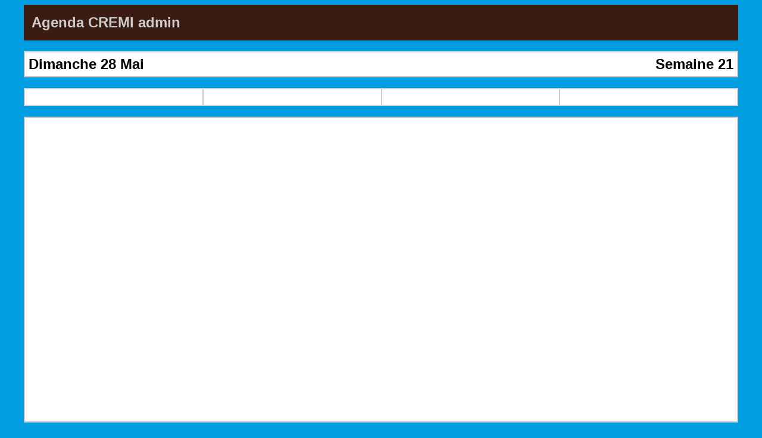

--- FILE ---
content_type: text/html; charset=UTF-8
request_url: https://www.emi.u-bordeaux.fr/horaire/jour.php?day=Dimanche%09%09%09%09%09%09&K=6%09%09%09%09%09%09&jour=28%09%09%09%09%09%09&date=28%09%09%09%09%09%09&week=21%09%09%09%09%09%09&month=Mai%202023%09%09%09%09%09%09&m=05%09%09%09%09%09%09&mois=Mai%09%09%09%09%09%09&year=2023%09%09%09%09%09%09&titre=
body_size: 706
content:
<!Doctype html>

<html lang="fr">

<head>
<title>Agenda CREMI</title>
<meta charset="UTF-8">
<link rel="stylesheet" href="src/css/calendar.css">
</head>
<body>

	
<table class="calendar__title">
	<tr>
		<td>
			<a href="index.php">Agenda CREMI admin</a>
		</td>
	</tr>
</table>

</br>

<table class="calendar__nav">
	<tr>
		<td align='left' >
			Dimanche						 28						 			Mai								</td>
		<td align='right'>
			 Semaine 21								</td>
	</tr>
</table>

</br>

<table class="calendar calendar__days">
	<tr>
							<td style='text-align:center; color: #FFFFFF;  width: 25%;'>
							ACCEUIL					</td>
									<td style='text-align:center; color: #FFFFFF;  width: 25%;'>
							RENAULT					</td>
									<td style='text-align:center; color: #FFFFFF;  width: 25%;'>
							DELMON					</td>
									<td style='text-align:center; color: #FFFFFF;  width: 25%;'>
							PAGÈS					</td>
					
	</tr>
</table>

</br>

<table class="calendar__table calendar__table--5weeks">

	<tr style= background-color:>
		<td>
			
			<table class="calendar__semaine">

				<tr>
									<td  style='text-align:center; background-color: ; width: 25%; font-size: 14px;'>
											</td>
									<td  style='text-align:center; background-color: ; width: 25%; font-size: 14px;'>
											</td>
									<td  style='text-align:center; background-color: ; width: 25%; font-size: 14px;'>
											</td>
									<td  style='text-align:center; background-color: ; width: 25%; font-size: 14px;'>
											</td>
					
				</tr>
									<td  style='text-align:center; background-color: ; width: 25%; font-size: 14px;'>
											</td>
									<td  style='text-align:center; background-color: ; width: 25%; font-size: 14px;'>
											</td>
									<td  style='text-align:center; background-color: ; width: 25%; font-size: 14px;'>
											</td>
									<td  style='text-align:center; background-color: ; width: 25%; font-size: 14px;'>
											</td>
					
				</tr>
									<td  style='text-align:center; background-color: ; width: 25%; font-size: 14px;'>
											</td>
									<td  style='text-align:center; background-color: ; width: 25%; font-size: 14px;'>
											</td>
									<td  style='text-align:center; background-color: ; width: 25%; font-size: 14px;'>
											</td>
									<td  style='text-align:center; background-color: ; width: 25%; font-size: 14px;'>
											</td>
					
				</tr>
									<td  style='text-align:center; background-color: ; width: 25%; font-size: 14px;'>
											</td>
									<td  style='text-align:center; background-color: ; width: 25%; font-size: 14px;'>
											</td>
									<td  style='text-align:center; background-color: ; width: 25%; font-size: 14px;'>
											</td>
									<td  style='text-align:center; background-color: ; width: 25%; font-size: 14px;'>
											</td>
					
				</tr>
									<td  style='text-align:center; background-color: ; width: 25%; font-size: 14px;'>
											</td>
									<td  style='text-align:center; background-color: ; width: 25%; font-size: 14px;'>
											</td>
									<td  style='text-align:center; background-color: ; width: 25%; font-size: 14px;'>
											</td>
									<td  style='text-align:center; background-color: ; width: 25%; font-size: 14px;'>
											</td>
					
				</tr>
									<td  style='text-align:center; background-color: ; width: 25%; font-size: 14px;'>
											</td>
									<td  style='text-align:center; background-color: ; width: 25%; font-size: 14px;'>
											</td>
									<td  style='text-align:center; background-color: ; width: 25%; font-size: 14px;'>
											</td>
									<td  style='text-align:center; background-color: ; width: 25%; font-size: 14px;'>
											</td>
					
				</tr>
									<td  style='text-align:center; background-color: ; width: 25%; font-size: 14px;'>
											</td>
									<td  style='text-align:center; background-color: ; width: 25%; font-size: 14px;'>
											</td>
									<td  style='text-align:center; background-color: ; width: 25%; font-size: 14px;'>
											</td>
									<td  style='text-align:center; background-color: ; width: 25%; font-size: 14px;'>
											</td>
					
				</tr>
									<td  style='text-align:center; background-color: ; width: 25%; font-size: 14px;'>
											</td>
									<td  style='text-align:center; background-color: ; width: 25%; font-size: 14px;'>
											</td>
									<td  style='text-align:center; background-color: ; width: 25%; font-size: 14px;'>
											</td>
									<td  style='text-align:center; background-color: ; width: 25%; font-size: 14px;'>
											</td>
					
				</tr>
									<td  style='text-align:center; background-color: ; width: 25%; font-size: 14px;'>
											</td>
									<td  style='text-align:center; background-color: ; width: 25%; font-size: 14px;'>
											</td>
									<td  style='text-align:center; background-color: ; width: 25%; font-size: 14px;'>
											</td>
									<td  style='text-align:center; background-color: ; width: 25%; font-size: 14px;'>
											</td>
					
				</tr>
									<td  style='text-align:center; background-color: ; width: 25%; font-size: 14px;'>
											</td>
									<td  style='text-align:center; background-color: ; width: 25%; font-size: 14px;'>
											</td>
									<td  style='text-align:center; background-color: ; width: 25%; font-size: 14px;'>
											</td>
									<td  style='text-align:center; background-color: ; width: 25%; font-size: 14px;'>
											</td>
					
				</tr>
									<td  style='text-align:center; background-color: ; width: 25%; font-size: 14px;'>
											</td>
									<td  style='text-align:center; background-color: ; width: 25%; font-size: 14px;'>
											</td>
									<td  style='text-align:center; background-color: ; width: 25%; font-size: 14px;'>
											</td>
									<td  style='text-align:center; background-color: ; width: 25%; font-size: 14px;'>
											</td>
					
				</tr>
									<td  style='text-align:center; background-color: ; width: 25%; font-size: 14px;'>
											</td>
									<td  style='text-align:center; background-color: ; width: 25%; font-size: 14px;'>
											</td>
									<td  style='text-align:center; background-color: ; width: 25%; font-size: 14px;'>
											</td>
									<td  style='text-align:center; background-color: ; width: 25%; font-size: 14px;'>
											</td>
					
				</tr>
									<td  style='text-align:center; background-color: ; width: 25%; font-size: 14px;'>
											</td>
									<td  style='text-align:center; background-color: ; width: 25%; font-size: 14px;'>
											</td>
									<td  style='text-align:center; background-color: ; width: 25%; font-size: 14px;'>
											</td>
									<td  style='text-align:center; background-color: ; width: 25%; font-size: 14px;'>
											</td>
					
				</tr>
									<td  style='text-align:center; background-color: ; width: 25%; font-size: 14px;'>
											</td>
									<td  style='text-align:center; background-color: ; width: 25%; font-size: 14px;'>
											</td>
									<td  style='text-align:center; background-color: ; width: 25%; font-size: 14px;'>
											</td>
									<td  style='text-align:center; background-color: ; width: 25%; font-size: 14px;'>
											</td>
					
				</tr>
									<td  style='text-align:center; background-color: ; width: 25%; font-size: 14px;'>
											</td>
									<td  style='text-align:center; background-color: ; width: 25%; font-size: 14px;'>
											</td>
									<td  style='text-align:center; background-color: ; width: 25%; font-size: 14px;'>
											</td>
									<td  style='text-align:center; background-color: ; width: 25%; font-size: 14px;'>
											</td>
					
				</tr>
									<td  style='text-align:center; background-color: ; width: 25%; font-size: 14px;'>
											</td>
									<td  style='text-align:center; background-color: ; width: 25%; font-size: 14px;'>
											</td>
									<td  style='text-align:center; background-color: ; width: 25%; font-size: 14px;'>
											</td>
									<td  style='text-align:center; background-color: ; width: 25%; font-size: 14px;'>
											</td>
					
				</tr>
									<td  style='text-align:center; background-color: ; width: 25%; font-size: 14px;'>
											</td>
									<td  style='text-align:center; background-color: ; width: 25%; font-size: 14px;'>
											</td>
									<td  style='text-align:center; background-color: ; width: 25%; font-size: 14px;'>
											</td>
									<td  style='text-align:center; background-color: ; width: 25%; font-size: 14px;'>
											</td>
					
				</tr>
									<td  style='text-align:center; background-color: ; width: 25%; font-size: 14px;'>
											</td>
									<td  style='text-align:center; background-color: ; width: 25%; font-size: 14px;'>
											</td>
									<td  style='text-align:center; background-color: ; width: 25%; font-size: 14px;'>
											</td>
									<td  style='text-align:center; background-color: ; width: 25%; font-size: 14px;'>
											</td>
					
				</tr>
									<td  style='text-align:center; background-color: ; width: 25%; font-size: 14px;'>
											</td>
									<td  style='text-align:center; background-color: ; width: 25%; font-size: 14px;'>
											</td>
									<td  style='text-align:center; background-color: ; width: 25%; font-size: 14px;'>
											</td>
									<td  style='text-align:center; background-color: ; width: 25%; font-size: 14px;'>
											</td>
					
				</tr>
									<td  style='text-align:center; background-color: ; width: 25%; font-size: 14px;'>
											</td>
									<td  style='text-align:center; background-color: ; width: 25%; font-size: 14px;'>
											</td>
									<td  style='text-align:center; background-color: ; width: 25%; font-size: 14px;'>
											</td>
									<td  style='text-align:center; background-color: ; width: 25%; font-size: 14px;'>
											</td>
					
				</tr>
									<td  style='text-align:center; background-color: ; width: 25%; font-size: 14px;'>
											</td>
									<td  style='text-align:center; background-color: ; width: 25%; font-size: 14px;'>
											</td>
									<td  style='text-align:center; background-color: ; width: 25%; font-size: 14px;'>
											</td>
									<td  style='text-align:center; background-color: ; width: 25%; font-size: 14px;'>
											</td>
					
				</tr>
									<td  style='text-align:center; background-color: ; width: 25%; font-size: 14px;'>
											</td>
									<td  style='text-align:center; background-color: ; width: 25%; font-size: 14px;'>
											</td>
									<td  style='text-align:center; background-color: ; width: 25%; font-size: 14px;'>
											</td>
									<td  style='text-align:center; background-color: ; width: 25%; font-size: 14px;'>
											</td>
					
				</tr>
									<td  style='text-align:center; background-color: ; width: 25%; font-size: 14px;'>
											</td>
									<td  style='text-align:center; background-color: ; width: 25%; font-size: 14px;'>
											</td>
									<td  style='text-align:center; background-color: ; width: 25%; font-size: 14px;'>
											</td>
									<td  style='text-align:center; background-color: ; width: 25%; font-size: 14px;'>
											</td>
					
				</tr>
									<td  style='text-align:center; background-color: ; width: 25%; font-size: 14px;'>
											</td>
									<td  style='text-align:center; background-color: ; width: 25%; font-size: 14px;'>
											</td>
									<td  style='text-align:center; background-color: ; width: 25%; font-size: 14px;'>
											</td>
									<td  style='text-align:center; background-color: ; width: 25%; font-size: 14px;'>
											</td>
					
				</tr>
									<td  style='text-align:center; background-color: ; width: 25%; font-size: 14px;'>
											</td>
									<td  style='text-align:center; background-color: ; width: 25%; font-size: 14px;'>
											</td>
									<td  style='text-align:center; background-color: ; width: 25%; font-size: 14px;'>
											</td>
									<td  style='text-align:center; background-color: ; width: 25%; font-size: 14px;'>
											</td>
					
				</tr>
									<td  style='text-align:center; background-color: ; width: 25%; font-size: 14px;'>
											</td>
									<td  style='text-align:center; background-color: ; width: 25%; font-size: 14px;'>
											</td>
									<td  style='text-align:center; background-color: ; width: 25%; font-size: 14px;'>
											</td>
									<td  style='text-align:center; background-color: ; width: 25%; font-size: 14px;'>
											</td>
					
				</tr>
									<td  style='text-align:center; background-color: ; width: 25%; font-size: 14px;'>
											</td>
									<td  style='text-align:center; background-color: ; width: 25%; font-size: 14px;'>
											</td>
									<td  style='text-align:center; background-color: ; width: 25%; font-size: 14px;'>
											</td>
									<td  style='text-align:center; background-color: ; width: 25%; font-size: 14px;'>
											</td>
					
				</tr>
									<td  style='text-align:center; background-color: ; width: 25%; font-size: 14px;'>
											</td>
									<td  style='text-align:center; background-color: ; width: 25%; font-size: 14px;'>
											</td>
									<td  style='text-align:center; background-color: ; width: 25%; font-size: 14px;'>
											</td>
									<td  style='text-align:center; background-color: ; width: 25%; font-size: 14px;'>
											</td>
					
				</tr>
									<td  style='text-align:center; background-color: ; width: 25%; font-size: 14px;'>
											</td>
									<td  style='text-align:center; background-color: ; width: 25%; font-size: 14px;'>
											</td>
									<td  style='text-align:center; background-color: ; width: 25%; font-size: 14px;'>
											</td>
									<td  style='text-align:center; background-color: ; width: 25%; font-size: 14px;'>
											</td>
					
				</tr>
									<td  style='text-align:center; background-color: ; width: 25%; font-size: 14px;'>
											</td>
									<td  style='text-align:center; background-color: ; width: 25%; font-size: 14px;'>
											</td>
									<td  style='text-align:center; background-color: ; width: 25%; font-size: 14px;'>
											</td>
									<td  style='text-align:center; background-color: ; width: 25%; font-size: 14px;'>
											</td>
					
				</tr>
									<td  style='text-align:center; background-color: ; width: 25%; font-size: 14px;'>
											</td>
									<td  style='text-align:center; background-color: ; width: 25%; font-size: 14px;'>
											</td>
									<td  style='text-align:center; background-color: ; width: 25%; font-size: 14px;'>
											</td>
									<td  style='text-align:center; background-color: ; width: 25%; font-size: 14px;'>
											</td>
					
				</tr>
									<td  style='text-align:center; background-color: ; width: 25%; font-size: 14px;'>
											</td>
									<td  style='text-align:center; background-color: ; width: 25%; font-size: 14px;'>
											</td>
									<td  style='text-align:center; background-color: ; width: 25%; font-size: 14px;'>
											</td>
									<td  style='text-align:center; background-color: ; width: 25%; font-size: 14px;'>
											</td>
					
				</tr>
									<td  style='text-align:center; background-color: ; width: 25%; font-size: 14px;'>
											</td>
									<td  style='text-align:center; background-color: ; width: 25%; font-size: 14px;'>
											</td>
									<td  style='text-align:center; background-color: ; width: 25%; font-size: 14px;'>
											</td>
									<td  style='text-align:center; background-color: ; width: 25%; font-size: 14px;'>
											</td>
					
				</tr>
									<td  style='text-align:center; background-color: ; width: 25%; font-size: 14px;'>
											</td>
									<td  style='text-align:center; background-color: ; width: 25%; font-size: 14px;'>
											</td>
									<td  style='text-align:center; background-color: ; width: 25%; font-size: 14px;'>
											</td>
									<td  style='text-align:center; background-color: ; width: 25%; font-size: 14px;'>
											</td>
					
				</tr>
									<td  style='text-align:center; background-color: ; width: 25%; font-size: 14px;'>
											</td>
									<td  style='text-align:center; background-color: ; width: 25%; font-size: 14px;'>
											</td>
									<td  style='text-align:center; background-color: ; width: 25%; font-size: 14px;'>
											</td>
									<td  style='text-align:center; background-color: ; width: 25%; font-size: 14px;'>
											</td>
					
				</tr>
									<td  style='text-align:center; background-color: ; width: 25%; font-size: 14px;'>
											</td>
									<td  style='text-align:center; background-color: ; width: 25%; font-size: 14px;'>
											</td>
									<td  style='text-align:center; background-color: ; width: 25%; font-size: 14px;'>
											</td>
									<td  style='text-align:center; background-color: ; width: 25%; font-size: 14px;'>
											</td>
					
				</tr>
									<td  style='text-align:center; background-color: ; width: 25%; font-size: 14px;'>
											</td>
									<td  style='text-align:center; background-color: ; width: 25%; font-size: 14px;'>
											</td>
									<td  style='text-align:center; background-color: ; width: 25%; font-size: 14px;'>
											</td>
									<td  style='text-align:center; background-color: ; width: 25%; font-size: 14px;'>
											</td>
					
				</tr>
									<td  style='text-align:center; background-color: ; width: 25%; font-size: 14px;'>
											</td>
									<td  style='text-align:center; background-color: ; width: 25%; font-size: 14px;'>
											</td>
									<td  style='text-align:center; background-color: ; width: 25%; font-size: 14px;'>
											</td>
									<td  style='text-align:center; background-color: ; width: 25%; font-size: 14px;'>
											</td>
					
				</tr>
									<td  style='text-align:center; background-color: ; width: 25%; font-size: 14px;'>
											</td>
									<td  style='text-align:center; background-color: ; width: 25%; font-size: 14px;'>
											</td>
									<td  style='text-align:center; background-color: ; width: 25%; font-size: 14px;'>
											</td>
									<td  style='text-align:center; background-color: ; width: 25%; font-size: 14px;'>
											</td>
					
				</tr>
									<td  style='text-align:center; background-color: ; width: 25%; font-size: 14px;'>
											</td>
									<td  style='text-align:center; background-color: ; width: 25%; font-size: 14px;'>
											</td>
									<td  style='text-align:center; background-color: ; width: 25%; font-size: 14px;'>
											</td>
									<td  style='text-align:center; background-color: ; width: 25%; font-size: 14px;'>
											</td>
					
				</tr>
									<td  style='text-align:center; background-color: ; width: 25%; font-size: 14px;'>
											</td>
									<td  style='text-align:center; background-color: ; width: 25%; font-size: 14px;'>
											</td>
									<td  style='text-align:center; background-color: ; width: 25%; font-size: 14px;'>
											</td>
									<td  style='text-align:center; background-color: ; width: 25%; font-size: 14px;'>
											</td>
					
				</tr>
									<td  style='text-align:center; background-color: ; width: 25%; font-size: 14px;'>
											</td>
									<td  style='text-align:center; background-color: ; width: 25%; font-size: 14px;'>
											</td>
									<td  style='text-align:center; background-color: ; width: 25%; font-size: 14px;'>
											</td>
									<td  style='text-align:center; background-color: ; width: 25%; font-size: 14px;'>
											</td>
					
				</tr>
									<td  style='text-align:center; background-color: ; width: 25%; font-size: 14px;'>
											</td>
									<td  style='text-align:center; background-color: ; width: 25%; font-size: 14px;'>
											</td>
									<td  style='text-align:center; background-color: ; width: 25%; font-size: 14px;'>
											</td>
									<td  style='text-align:center; background-color: ; width: 25%; font-size: 14px;'>
											</td>
					
				</tr>
									<td  style='text-align:center; background-color: ; width: 25%; font-size: 14px;'>
											</td>
									<td  style='text-align:center; background-color: ; width: 25%; font-size: 14px;'>
											</td>
									<td  style='text-align:center; background-color: ; width: 25%; font-size: 14px;'>
											</td>
									<td  style='text-align:center; background-color: ; width: 25%; font-size: 14px;'>
											</td>
					
				</tr>
									<td  style='text-align:center; background-color: ; width: 25%; font-size: 14px;'>
											</td>
									<td  style='text-align:center; background-color: ; width: 25%; font-size: 14px;'>
											</td>
									<td  style='text-align:center; background-color: ; width: 25%; font-size: 14px;'>
											</td>
									<td  style='text-align:center; background-color: ; width: 25%; font-size: 14px;'>
											</td>
					
				</tr>
									<td  style='text-align:center; background-color: ; width: 25%; font-size: 14px;'>
											</td>
									<td  style='text-align:center; background-color: ; width: 25%; font-size: 14px;'>
											</td>
									<td  style='text-align:center; background-color: ; width: 25%; font-size: 14px;'>
											</td>
									<td  style='text-align:center; background-color: ; width: 25%; font-size: 14px;'>
											</td>
					
				</tr>
									<td  style='text-align:center; background-color: ; width: 25%; font-size: 14px;'>
											</td>
									<td  style='text-align:center; background-color: ; width: 25%; font-size: 14px;'>
											</td>
									<td  style='text-align:center; background-color: ; width: 25%; font-size: 14px;'>
											</td>
									<td  style='text-align:center; background-color: ; width: 25%; font-size: 14px;'>
											</td>
					
				</tr>
									<td  style='text-align:center; background-color: ; width: 25%; font-size: 14px;'>
											</td>
									<td  style='text-align:center; background-color: ; width: 25%; font-size: 14px;'>
											</td>
									<td  style='text-align:center; background-color: ; width: 25%; font-size: 14px;'>
											</td>
									<td  style='text-align:center; background-color: ; width: 25%; font-size: 14px;'>
											</td>
					
				</tr>
									<td  style='text-align:center; background-color: ; width: 25%; font-size: 14px;'>
											</td>
									<td  style='text-align:center; background-color: ; width: 25%; font-size: 14px;'>
											</td>
									<td  style='text-align:center; background-color: ; width: 25%; font-size: 14px;'>
											</td>
									<td  style='text-align:center; background-color: ; width: 25%; font-size: 14px;'>
											</td>
					
				</tr>
									<td  style='text-align:center; background-color: ; width: 25%; font-size: 14px;'>
											</td>
									<td  style='text-align:center; background-color: ; width: 25%; font-size: 14px;'>
											</td>
									<td  style='text-align:center; background-color: ; width: 25%; font-size: 14px;'>
											</td>
									<td  style='text-align:center; background-color: ; width: 25%; font-size: 14px;'>
											</td>
					
				</tr>
									<td  style='text-align:center; background-color: ; width: 25%; font-size: 14px;'>
											</td>
									<td  style='text-align:center; background-color: ; width: 25%; font-size: 14px;'>
											</td>
									<td  style='text-align:center; background-color: ; width: 25%; font-size: 14px;'>
											</td>
									<td  style='text-align:center; background-color: ; width: 25%; font-size: 14px;'>
											</td>
					
				</tr>
									<td  style='text-align:center; background-color: ; width: 25%; font-size: 14px;'>
											</td>
									<td  style='text-align:center; background-color: ; width: 25%; font-size: 14px;'>
											</td>
									<td  style='text-align:center; background-color: ; width: 25%; font-size: 14px;'>
											</td>
									<td  style='text-align:center; background-color: ; width: 25%; font-size: 14px;'>
											</td>
					
				</tr>
									<td  style='text-align:center; background-color: ; width: 25%; font-size: 14px;'>
											</td>
									<td  style='text-align:center; background-color: ; width: 25%; font-size: 14px;'>
											</td>
									<td  style='text-align:center; background-color: ; width: 25%; font-size: 14px;'>
											</td>
									<td  style='text-align:center; background-color: ; width: 25%; font-size: 14px;'>
											</td>
					
				</tr>
									<td  style='text-align:center; background-color: ; width: 25%; font-size: 14px;'>
											</td>
									<td  style='text-align:center; background-color: ; width: 25%; font-size: 14px;'>
											</td>
									<td  style='text-align:center; background-color: ; width: 25%; font-size: 14px;'>
											</td>
									<td  style='text-align:center; background-color: ; width: 25%; font-size: 14px;'>
											</td>
					
				</tr>
									<td  style='text-align:center; background-color: ; width: 25%; font-size: 14px;'>
											</td>
									<td  style='text-align:center; background-color: ; width: 25%; font-size: 14px;'>
											</td>
									<td  style='text-align:center; background-color: ; width: 25%; font-size: 14px;'>
											</td>
									<td  style='text-align:center; background-color: ; width: 25%; font-size: 14px;'>
											</td>
					
				</tr>
									<td  style='text-align:center; background-color: ; width: 25%; font-size: 14px;'>
											</td>
									<td  style='text-align:center; background-color: ; width: 25%; font-size: 14px;'>
											</td>
									<td  style='text-align:center; background-color: ; width: 25%; font-size: 14px;'>
											</td>
									<td  style='text-align:center; background-color: ; width: 25%; font-size: 14px;'>
											</td>
					
				</tr>
									<td  style='text-align:center; background-color: ; width: 25%; font-size: 14px;'>
											</td>
									<td  style='text-align:center; background-color: ; width: 25%; font-size: 14px;'>
											</td>
									<td  style='text-align:center; background-color: ; width: 25%; font-size: 14px;'>
											</td>
									<td  style='text-align:center; background-color: ; width: 25%; font-size: 14px;'>
											</td>
					
				</tr>
									<td  style='text-align:center; background-color: ; width: 25%; font-size: 14px;'>
											</td>
									<td  style='text-align:center; background-color: ; width: 25%; font-size: 14px;'>
											</td>
									<td  style='text-align:center; background-color: ; width: 25%; font-size: 14px;'>
											</td>
									<td  style='text-align:center; background-color: ; width: 25%; font-size: 14px;'>
											</td>
					
				</tr>
									<td  style='text-align:center; background-color: ; width: 25%; font-size: 14px;'>
											</td>
									<td  style='text-align:center; background-color: ; width: 25%; font-size: 14px;'>
											</td>
									<td  style='text-align:center; background-color: ; width: 25%; font-size: 14px;'>
											</td>
									<td  style='text-align:center; background-color: ; width: 25%; font-size: 14px;'>
											</td>
					
				</tr>
									<td  style='text-align:center; background-color: ; width: 25%; font-size: 14px;'>
											</td>
									<td  style='text-align:center; background-color: ; width: 25%; font-size: 14px;'>
											</td>
									<td  style='text-align:center; background-color: ; width: 25%; font-size: 14px;'>
											</td>
									<td  style='text-align:center; background-color: ; width: 25%; font-size: 14px;'>
											</td>
					
				</tr>
								
			</table>
			
		</td>

	</tr>


</table>

</br>

</body>

</html>


--- FILE ---
content_type: text/css
request_url: https://www.emi.u-bordeaux.fr/horaire/src/css/calendar.css
body_size: 630
content:
body {
	font-family: 'Arial', sans-serif; 
	background-color: #009DE0;
}

a {
	text-decoration: none; 
	color: #ccc; 
}

a:hover {
	color: #555;
}

.calendar__in {
	width: 95%;	
	margin-left:auto;
	margin-right:auto;
	border-collapse: collapse;
	vertical-align: center;
	border: none;
	height: 25px;
}

.calendar__title {
	width: 95%;
	text-align: left;
	font-weight: bold;
	height: 60px;
	padding: 10px;
	background-color: #3B1C13;
	color: #CCC;	
	margin-left:auto;
	margin-right:auto;
	font-size: 1.5em;
	text-decoration: none;
}

.calendar__nav {
	width: 95%;
	text-align : center;
	font-weight: bold;
	border: 2px solid #CCC;
	color: #000;	
	margin-left:auto;
	margin-right:auto;
	vertical-align: center;
	font-size: 1.5em;
	background-color: #fFF;
	border-spacing: 5px ;

}

.calendar__table {
	border-collapse: collapse;
	width: 95%;
	height: calc(95vh - 170px);
	margin-left:auto;
	margin-right:auto;
	background-color: #FFF;
}

.calendar__table--5weeks td {
	vertical-align: center;
	border: 2px solid #CCC;
	width: 14.29%;
	height: 19%;
}

.calendar__table--6weeks td {
	vertical-align: center;
	border: 2px solid #CCC;
	width: 14.29%;
	height: 15.8%;
}

.calendar__table--today td {
	vertical-align: top;
	border: 2px solid #CCC;
	width: 14.29%;
	height: 15%;
	background-color: #F0F;
}

.calendar {
	border-collapse: collapse;
	width: 95%;
	height: 30px;
	margin-left:auto;
	margin-right:auto;
	background-color: #FFF;
}

.calendar__days td {
	text-align: center;
	vertical-align: middle;
	border: 2px solid #CCC;
	width: 14.29%;
	background-color: #FFF;
}

.calendar__weekday {
	font-weight: bold;
	color: #000;
	font-size: 1.2em;
}

.calendar__day {
	font-size: 1em;
	font-weight: bold;

}

.calendar__otherMonth {
	font-size: 1em;
	opacity: 0.3;	

}

.calendar__week {
	vertical-align: middle;
	font-size: 0.8em;
	color: #009DE0;
	opacity: 0.8;
}

.calendar__ {
	width: 80%;
	vertical-align: middle;
	border-style : none;
	font-size: 0.9em;
	color: #FFFFFF;
	margin-left:auto;
	margin-right:auto;
	text-align : center;
}

.calendar__semaine {
	width: 99%;
	border-style : none;
	vertical-align: middle;
	text-align : center;
	font-size: 1em;
	color: #FFFFFF;
	margin-left:auto;
	margin-right:auto;
	border-collapse: collapse;
}

.calendar__semaine td {
	vertical-align: middle;
	width: 33%;
	border-style : none;
	font-size: 0.5em;
	text-align : left;
	color: #FFFFFF;
	margin-left:auto;
	margin-right:auto;
}
